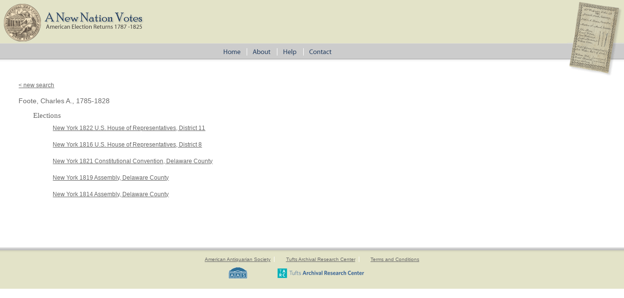

--- FILE ---
content_type: text/html; charset=utf-8
request_url: https://elections.lib.tufts.edu/catalog/FC0018
body_size: 1725
content:
<!DOCTYPE html>
<html>
<head>
  <title>A New Nation Votes</title>
  <link rel="stylesheet" href="/assets/application-73b19ca1b3dd8595df79f6ac6deeaeab2ed20b697191b36f65005e72ec9eb691.css" media="all" />
  <script src="/assets/application-2d04b0a59d5982f02065c503d55e97660e4e1e3662dff894903edb1bcb4280cf.js"></script>
  <!-- analytics_init if Rails.env.production? %>-->
  <meta name="csrf-param" content="authenticity_token" />
<meta name="csrf-token" content="8xL9u_YczMO39L4EPtf2AFZMuBfqLr_6K7i4639xIh8DKz4QmpOo7ZiFD0qULPzye5zcxoAWw-0UhuBAIR1wPw" />
    <script type="text/javascript">
      (function(i,s,o,g,r,a,m){i['GoogleAnalyticsObject']=r;i[r]=i[r]||function(){
      (i[r].q=i[r].q||[]).push(arguments)},i[r].l=1*new Date();a=s.createElement(o),
      m=s.getElementsByTagName(o)[0];a.async=1;a.src=g;m.parentNode.insertBefore(a,m)
      })(window,document,'script','https://www.google-analytics.com/analytics.js','ga');
      ga('create', 'UA-38431398-3', 'auto');
    </script>
</head>
<body>
<div id="main-ballot"><p/></div>
<div id="main-header">
  <div id="main-header-upper">
    <div id="main-logo"><h1><a href="/"><img alt="A New Nation Votes" src="/assets/logo-8bdccc9bbb1418600011d761a8f7c3d25b1d1ef3d40c2f15a53a2e2033f08e24.gif" /></a></h1></div>
  </div>
  <div id="main-header-lower">
    <div id="main-menu" role="navigation">
      <ul>
        <li><a href="/"><img class="menu-sep" alt="Home" src="/assets/menu_home-571aad481269d7cd820a58e853286ed449877b9e8c1e096f9359d0b2e87e5ef9.gif" /></a></li>
        <li><a href="/about.html"><img src="/assets/menu_about.gif" alt="About" class="menu-sep"/></a></li>
        <li><a href="/help.html"><img src="/assets/menu_help.gif" alt="Help" class="menu-sep"/></a></li>
        <li><a href="/contact.html"><img src="/assets/menu_contact.gif" alt="Contact"/></a></li>
      </ul>
    </div>
  </div>
</div>


<div id="ajax-modal" class="modal fade" tabindex="-1" role="dialog" aria-labelledby="modal menu" aria-hidden="true">
  <div class="modal-dialog">
    <div class="modal-content">
    </div>
  </div>
</div>
<div id="container">
  <div xmlns:xi="http://www.w3.org/2001/XInclude" id="content" role="main">
    <style>
.label {
  color: #428bca
}
</style>



<div id="document" class="blacklight-candidate">
  <nav>
    <a href="/">&lt; new search</a>
  </nav>

  <div id="doc_fc0018">
    <h1 itemprop="name">Foote, Charles A., 1785-1828</h1>

<div class="details">
  <h2>Elections</h2>
    <ul>
      <a href="2j62s6386">New York 1822 U.S. House of Representatives, District 11</a>
    </ul>
    <ul>
      <a href="td96k329x">New York 1816 U.S. House of Representatives, District 8</a>
    </ul>
    <ul>
      <a href="k35694439">New York 1821 Constitutional Convention, Delaware County</a>
    </ul>
    <ul>
      <a href="f1881k89j">New York 1819 Assembly, Delaware County</a>
    </ul>
    <ul>
      <a href="s4655g60k">New York 1814 Assembly, Delaware County</a>
    </ul>

</div>


  </div>
</div>


  </div>

  <div class="list-spacer"><p/></div>
</div>

<div id="main-footer" role="footer">
  <div id="main-footer-runner"><p/></div>
  <table id="footer-links">
    <tr>
      <td>
        <table id="footer-links-table">
          <tr>
            <td><a href="http://www.americanantiquarian.org/" class="footer-link footer-link-sep">American Antiquarian
              Society</a></td>
            <td><a href="http://tarc.tufts.edu" class="footer-link footer-link-sep">Tufts Archival Research Center</a></td>
            <td><a href="terms.html" class="footer-link">Terms and Conditions</a></td>
          </tr>
          <tr>
            <td><img src="/assets/logo_aas.gif" alt="American Antiquarian Society"/></td>
            <td><img src="/assets/logo_tarc.png" alt="Tufts Archival Research Center"/></td>
            <td/>
          </tr>
        </table>
      </td>
    </tr>
  </table>
</div>
<script>
//<![CDATA[
if(window.ga != undefined){ga('send', 'pageview');}
//]]>
</script>
</body>
</html>
